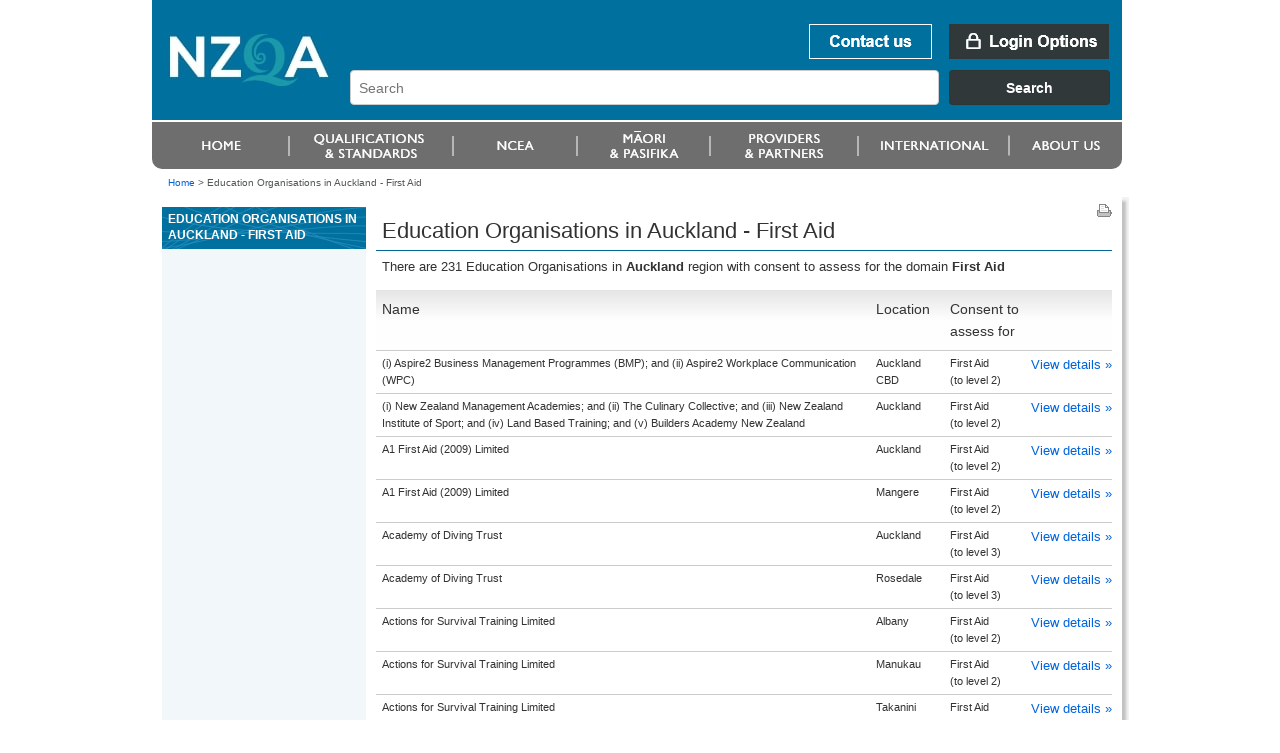

--- FILE ---
content_type: text/html;charset=utf-8
request_url: https://www.nzqa.govt.nz/providers/results.do?frameworkId=1415815793&regionCode=20
body_size: 6722
content:
<!DOCTYPE html PUBLIC "-//W3C//DTD XHTML 1.0 Transitional//EN" "http://www.w3.org/TR/xhtml1/DTD/xhtml1-transitional.dtd">
<html xmlns="http://www.w3.org/1999/xhtml" lang="en-NZ" xml:lang="en-NZ"> <!-- DELETE ME - lang and xml:lang attributes to be driven by language chosen - see below -->
<!--googleoff: index-->
 <head>
    <!--googleon: index-->
    <title>Education Organisations in Auckland         - First Aid</title>
    <!--googleoff: index-->
<meta name="generator" content="SilverStripe - http://www.silverstripe.com" />
<meta http-equiv="Content-type" content="text/html; charset=utf-8" />
<meta name="identifier" content="0" scheme = "SilverStripe CMS GUID" />
<meta name="DC.Identifier" content="http://nzqa.localhost/" scheme = "URI" />
<meta name="name" content="" scheme = "" />
<meta name="DC.Title" content="" scheme = "" />
<meta name="DC.Date.Created" content="" scheme = "ISO8601" />
<meta name="DC.Date.Valid" content="" scheme = "ISO8601" />
<meta name="DC.Date.Modified" content="" scheme = "ISO8601" />
<meta name="DC.Creator" content="corporateName=New Zealand Qualifications Authority (NZQA)" scheme = "NZGLSAgent" />
<meta name="DC.Publisher" content="corporateName=New Zealand Qualifications Authority (NZQA)" scheme = "NZGLSAgent" />
<meta name="DC.Language" content="" scheme = "RFC4646" />
<meta name="DC.Type.Category" content="Document" scheme = "NZGLS" />
<meta name="NZGLS.Function" content="" scheme = "FONZ" />
<meta name="DC.Subject" content="" scheme = "SONZ" />
<meta name="DC.Description" content="" scheme = "" /><link rel="shortcut icon" href="/favicon.ico" />

<!--[if IE 6]>
    <style type="text/css">
     @import url(/resources/themes/nzqa/css/ie6.css);
    </style> 
<![endif]-->

<!--[if IE 7]>
    <style type="text/css">
     @import url(/resources/themes/nzqa/css/ie7.css);
    </style> 
<![endif]-->

    <link rel="stylesheet" type="text/css" media="screen" href="/resources/themes/nzqa/css/layout-v2.css?m=1274396386" />
    <link rel="stylesheet" type="text/css" media="screen" href="/resources/themes/nzqa/css/typography-v2.css?m=1274396386" />

    <link rel="stylesheet" type="text/css" media="print" href="/resources/themes/nzqa/css/print.css?m=1274066173" />



    






</head>
<body class="wide">
    <div id="accessLinks">
    
</div>
    
    <div id="wrapper">
    
<div id="header">
    <a name="topOfPage" id="topOfPage"></a>
        <div id="banner">
            <a href="/" title="Go to NZQA home page. " id="coName">
				<span>
					<abbr title="New Zealand Qualifications Authority">NZQA</abbr><br />
					New Zealand Qualifications Authority<br />Mana Tohu Matauranga O Aotearoa<br />
                    <hr align="left" width="30%"/>
                    Qualify For The Future World<br />Kia Noho Takatu Ki To Amua Ao!
				</span>
			</a> 

			<div id="bannerUtil">
										<a href="/about-us/contact-us/" id="bannContactUs"><span>Contact us</span></a>

        <a href="/login" id="bannLogin" title="Go to login page. "><span>Login Options</span></a>
    



            <div id="headerSearch" style="width: 787px;">
            <link href="https://search.nzqa.govt.nz/static/css/elastic_search.css" rel="stylesheet">
              <div id="searchBox" class="app-container"></div>
              <script src="https://search.nzqa.govt.nz/static/js/elastic_search.js"></script>
            </div>
            <script type="text/javascript">
                window.searchUrl = 'https://search.nzqa.govt.nz/index.html';
            </script>
            </div>

        </div>

		<div id="primaryNav">
		
<!--nav1-->
    <ul>
			        	<li id="p1" class="primaryNavItem">
			            	<a href="https://www2.nzqa.govt.nz" class="sectionLink" ><span>Home</span></a>
			            </li>
			        	<li id="p2" class="primaryNavItem">
			            	<a href="https://www2.nzqa.govt.nz/qualifications-and-standards/" class="sectionLink" ><span>Qualifications and standards</span></a>
				            	<ul>
										<li ><a href="https://www2.nzqa.govt.nz/qualifications-and-standards/about-new-zealand-qualifications-credentials-framework/" >Understanding the NZQF</a></li>
										<li ><a href="https://www2.nzqa.govt.nz/qualifications-and-standards/about-qualifications-and-credentials/" >Qualifications</a></li>
										<li ><a href="https://www2.nzqa.govt.nz/qualifications-and-standards/about-standards/" >Standards</a></li>
										<li ><a href="https://www2.nzqa.govt.nz/qualifications-and-standards/access-your-results/" >Results</a></li>
										<li  class='last'><a href="https://www2.nzqa.govt.nz/international/recognise-overseas-qual/" >Recognition of Overseas Qualifications</a></li>
			                    </ul>
			            </li>
			        	<li id="p3" class="primaryNavItem">
			            	<a href="https://www2.nzqa.govt.nz/" class="sectionLink" ><span>Māori and Pasifika</span></a>
				            	<ul>
										<li ><a href="https://www2.nzqa.govt.nz/maori/" >Māori</a></li>
										<li  class='last'><a href="https://www2.nzqa.govt.nz/pasifika/" >Pasifika</a></li>
			                    </ul>
			            </li>
			        	<li id="p4" class="primaryNavItem">
			            	<a href="https://www2.nzqa.govt.nz/tertiary/" class="sectionLink" ><span>Tertiary</span></a>
				            	<ul>
										<li  class='last'><a href="https://www2.nzqa.govt.nz/tertiary/approval-accreditation-and-registration/" >Approval, accreditation and registration</a></li>
			                    </ul>
			            </li>
			        	<li id="p5" class="primaryNavItem">
			            	<a href="/international/" class="sectionLink" ><span>international</span></a>
				            	<ul>
										<li ><a href="https://www2.nzqa.govt.nz" >Home</a></li>
										<li ><a href="https://www2.nzqa.govt.nz/qualifications-and-standards/" >Qualifications and standards</a></li>
										<li ><a href="https://www2.nzqa.govt.nz/ncea/" >NCEA</a></li>
										<li ><a href="https://www2.nzqa.govt.nz/" >Māori and Pasifika</a></li>
										<li ><a href="https://www2.nzqa.govt.nz/tertiary/" >Tertiary</a></li>
										<li ><a href="/international/" >international</a></li>
										<li  class='last'><a href="https://www2.nzqa.govt.nz/about-us/" >About us</a></li>
			                    </ul>
			            </li>
			        	<li id="p6" class="primaryNavItem">
			            	<a href="https://www2.nzqa.govt.nz/about-us/" class="sectionLink" ><span>About us</span></a>
				            	<ul>
										<li ><a href="https://www2.nzqa.govt.nz/about-us/contact-us/" >Contact us</a></li>
										<li ><a href="https://www2.nzqa.govt.nz/about-us/consultations-and-reviews/" >Consultations and reviews</a></li>
										<li ><a href="https://www2.nzqa.govt.nz/about-us/events/" >Events</a></li>
										<li ><a href="https://www2.nzqa.govt.nz/about-us/publications/" >Publications</a></li>
										<li ><a href="https://www2.nzqa.govt.nz/about-us/emergency-events/" >Information regarding COVID-19</a></li>
										<li ><a href="https://www2.nzqa.govt.nz/about-us/strategies-projects/" >Future State</a></li>
										<li ><a href="https://www2.nzqa.govt.nz/about-us/working-at-nzqa/" >Working at NZQA</a></li>
										<li ><a href="https://www2.nzqa.govt.nz/about-us/contact-us/complaint/" >Make a complaint</a></li>
										<li  class='last'><a href="https://www2.nzqa.govt.nz/about-us/glossary/" >Glossary</a></li>
			                    </ul>
			            </li>
    </ul>
<!--/nav1-->
		
		</div>
</div>    
        <div id="breadcrumbs">

        <a href="/" >Home</a>

    &gt; <span class="current">Education Organisations in Auckland         - First Aid</span>



        </div>

        <div id="mainBody">
            <div id="secNav">
			    <div id="sectHeader">
                  <!--googleon: index-->
Education Organisations in Auckland         - First Aid                  <!--googleoff: index-->
			    </div>
    
              
<!--nav2-->




<!--/nav2-->
                <div id="navGrad"></div>
            </div>

			<div id="mainPage" class="typography">
<div id="pageUtils">
	<a title="Print this page."
		href="javascript:window.print();" 
		id="print">
		<span>Print this page</span>
	</a>
</div>             <!--googleon: index-->
				        <h1>Education Organisations in Auckland         - First Aid</h1>
				
		







<!DOCTYPE html PUBLIC "-//W3C//DTD XHTML 1.0 Transitional//EN"
"http://www.w3.org/TR/xhtml1/DTD/xhtml1-transitional.dtd">
<html xmlns="http://www.w3.org/1999/xhtml">
	<body>
		<!-- Google Tag Manager -->
		<noscript><iframe src="//www.googletagmanager.com/ns.html?id=GTM-KB9LQX"
		height="0" width="0" style="display:none;visibility:hidden"></iframe></noscript>
		<script>(function(w,d,s,l,i){w[l]=w[l]||[];w[l].push({'gtm.start':
		new Date().getTime(),event:'gtm.js'});var f=d.getElementsByTagName(s)[0],
		j=d.createElement(s),dl=l!='dataLayer'?'&l='+l:'';j.async=true;j.src=
		'//www.googletagmanager.com/gtm.js?id='+i+dl;f.parentNode.insertBefore(j,f);
		})(window,document,'script','dataLayer','GTM-KB9LQX');</script>
		<!-- End Google Tag Manager -->
	</body>	
</html>






        <p>
        
        
            There are 231 Education Organisations
        
        
        
        
        
        
        
        
			in <b>Auckland        </b>region
        
        
        
        
            with consent to assess for the domain
            
                
                   
                   
                      <b>First Aid</b>
                   
                
            
            
        

        </p>



<table class="tableData providerTable" id="ap">
<thead>
<tr>
<th class="sortable">Name</th>
<th>Location</th>
<th>Consent to assess for</th>
<th class="sortable"></th></tr></thead>
<tbody>
<tr class="odd">
<td>
      (i) Aspire2 Business Management Programmes (BMP); and (ii) Aspire2 Workplace Communication (WPC)
  </td>
<td>
    Auckland CBD
  </td>
<td>
        First Aid
        
            (to&nbsp;level&nbsp;2)
        
     </td>
<td>
     <a href="/providers/details.do?providerId=836558001">View&nbsp;details&nbsp;&raquo;</a>
</td></tr>
<tr class="even">
<td>
      (i) New Zealand Management Academies; and (ii) The Culinary Collective; and (iii) New Zealand Institute of Sport; and (iv) Land Based Training; and (v) Builders Academy New Zealand
  </td>
<td>
    Auckland
  </td>
<td>
        First Aid
        
            (to&nbsp;level&nbsp;2)
        
     </td>
<td>
     <a href="/providers/details.do?providerId=866128001">View&nbsp;details&nbsp;&raquo;</a>
</td></tr>
<tr class="odd">
<td>
      A1 First Aid (2009) Limited
  </td>
<td>
    Auckland
  </td>
<td>
        First Aid
        
            (to&nbsp;level&nbsp;2)
        
     </td>
<td>
     <a href="/providers/details.do?providerId=790731001">View&nbsp;details&nbsp;&raquo;</a>
</td></tr>
<tr class="even">
<td>
      A1 First Aid (2009) Limited
  </td>
<td>
    Mangere
  </td>
<td>
        First Aid
        
            (to&nbsp;level&nbsp;2)
        
     </td>
<td>
     <a href="/providers/details.do?providerId=790731001">View&nbsp;details&nbsp;&raquo;</a>
</td></tr>
<tr class="odd">
<td>
      Academy of Diving Trust
  </td>
<td>
    Auckland
  </td>
<td>
        First Aid
        
            (to&nbsp;level&nbsp;3)
        
     </td>
<td>
     <a href="/providers/details.do?providerId=923109001">View&nbsp;details&nbsp;&raquo;</a>
</td></tr>
<tr class="even">
<td>
      Academy of Diving Trust
  </td>
<td>
    Rosedale
  </td>
<td>
        First Aid
        
            (to&nbsp;level&nbsp;3)
        
     </td>
<td>
     <a href="/providers/details.do?providerId=923109001">View&nbsp;details&nbsp;&raquo;</a>
</td></tr>
<tr class="odd">
<td>
      Actions for Survival Training Limited
  </td>
<td>
    Albany
  </td>
<td>
        First Aid
        
            (to&nbsp;level&nbsp;2)
        
     </td>
<td>
     <a href="/providers/details.do?providerId=821785001">View&nbsp;details&nbsp;&raquo;</a>
</td></tr>
<tr class="even">
<td>
      Actions for Survival Training Limited
  </td>
<td>
    Manukau
  </td>
<td>
        First Aid
        
            (to&nbsp;level&nbsp;2)
        
     </td>
<td>
     <a href="/providers/details.do?providerId=821785001">View&nbsp;details&nbsp;&raquo;</a>
</td></tr>
<tr class="odd">
<td>
      Actions for Survival Training Limited
  </td>
<td>
    Takanini
  </td>
<td>
        First Aid
        
            (to&nbsp;level&nbsp;2)
        
     </td>
<td>
     <a href="/providers/details.do?providerId=821785001">View&nbsp;details&nbsp;&raquo;</a>
</td></tr>
<tr class="even">
<td>
      Auckland Rugby Union Pro Sport Career Programme
  </td>
<td>
    Auckland
  </td>
<td>
        First Aid
        
            (to&nbsp;level&nbsp;2)
        
     </td>
<td>
     <a href="/providers/details.do?providerId=770329001">View&nbsp;details&nbsp;&raquo;</a>
</td></tr>
<tr class="odd">
<td>
      Baradene College of the Sacred Heart
  </td>
<td>
    AUCKLAND
  </td>
<td>
        First Aid
        
            (to&nbsp;level&nbsp;2)
        
     </td>
<td>
     <a href="/providers/details.do?providerId=6199001">View&nbsp;details&nbsp;&raquo;</a>
</td></tr>
<tr class="even">
<td>
      Besafe Training Limited
  </td>
<td>
    Albany
  </td>
<td>
        First Aid
        
            (to&nbsp;level&nbsp;2)
        
     </td>
<td>
     <a href="/providers/details.do?providerId=823774001">View&nbsp;details&nbsp;&raquo;</a>
</td></tr>
<tr class="odd">
<td>
      Besafe Training Limited
  </td>
<td>
    Manukau
  </td>
<td>
        First Aid
        
            (to&nbsp;level&nbsp;2)
        
     </td>
<td>
     <a href="/providers/details.do?providerId=823774001">View&nbsp;details&nbsp;&raquo;</a>
</td></tr>
<tr class="even">
<td>
      Birkenhead College
  </td>
<td>
    NORTH SHORE CITY
  </td>
<td>
        First Aid
        
            (to&nbsp;level&nbsp;2)
        
     </td>
<td>
     <a href="/providers/details.do?providerId=3146001">View&nbsp;details&nbsp;&raquo;</a>
</td></tr>
<tr class="odd">
<td>
      Blueprint NZ Limited
  </td>
<td>
    Manukau City
  </td>
<td>
        First Aid
        
            (to&nbsp;level&nbsp;4)
        
     </td>
<td>
     <a href="/providers/details.do?providerId=822986001">View&nbsp;details&nbsp;&raquo;</a>
</td></tr>
<tr class="even">
<td>
      C4 Group Limited
  </td>
<td>
    Epsom
  </td>
<td>
        First Aid
        
            (to&nbsp;level&nbsp;2)
        
     </td>
<td>
     <a href="/providers/details.do?providerId=713525001">View&nbsp;details&nbsp;&raquo;</a>
</td></tr>
<tr class="odd">
<td>
      Carmel College
  </td>
<td>
    North Shore City
  </td>
<td>
        First Aid
        
            (to&nbsp;level&nbsp;2)
        
     </td>
<td>
     <a href="/providers/details.do?providerId=3537001">View&nbsp;details&nbsp;&raquo;</a>
</td></tr>
<tr class="even">
<td>
      College of Natural Health and Homeopathy
  </td>
<td>
    Epsom
  </td>
<td>
        First Aid
        
            (to&nbsp;level&nbsp;6)
        
     </td>
<td>
     <a href="/providers/details.do?providerId=847935001">View&nbsp;details&nbsp;&raquo;</a>
</td></tr>
<tr class="odd">
<td>
      Competenz
  </td>
<td>
    Auckland
  </td>
<td>
        First Aid
        
            (to&nbsp;level&nbsp;3)
        
     </td>
<td>
     <a href="/providers/details.do?providerId=810491001">View&nbsp;details&nbsp;&raquo;</a>
</td></tr>
<tr class="even">
<td>
      EarnLearn
  </td>
<td>
    Auckland
  </td>
<td>
        First Aid
        
            (to&nbsp;level&nbsp;4)
        
     </td>
<td>
     <a href="/providers/details.do?providerId=810339001">View&nbsp;details&nbsp;&raquo;</a>
</td></tr>
<tr class="odd">
<td>
      Edgewater College
  </td>
<td>
    Manukau City
  </td>
<td>
        First Aid
        
            (to&nbsp;level&nbsp;2)
        
     </td>
<td>
     <a href="/providers/details.do?providerId=7985001">View&nbsp;details&nbsp;&raquo;</a>
</td></tr>
<tr class="even">
<td>
      EIT
  </td>
<td>
    Auckland CBD
  </td>
<td>
        First Aid
        
            (to&nbsp;level&nbsp;4)
        
     </td>
<td>
     <a href="/providers/details.do?providerId=600737001">View&nbsp;details&nbsp;&raquo;</a>
</td></tr>
<tr class="odd">
<td>
      EIT
  </td>
<td>
    Auckland CBD
  </td>
<td>
        Health Studies
        
            (to&nbsp;level&nbsp;2)
        
     </td>
<td>
     <a href="/providers/details.do?providerId=600737001">View&nbsp;details&nbsp;&raquo;</a>
</td></tr>
<tr class="even">
<td>
      EMA Training
  </td>
<td>
    Grafton
  </td>
<td>
        First Aid
        
            (to&nbsp;level&nbsp;5)
        
     </td>
<td>
     <a href="/providers/details.do?providerId=871459001">View&nbsp;details&nbsp;&raquo;</a>
</td></tr>
<tr class="odd">
<td>
      EmployNZ
  </td>
<td>
    Henderson
  </td>
<td>
        First Aid
        
            (to&nbsp;level&nbsp;3)
        
     </td>
<td>
     <a href="/providers/details.do?providerId=739159001">View&nbsp;details&nbsp;&raquo;</a>
</td></tr>
<tr class="even">
<td>
      EmployNZ
  </td>
<td>
    Onehunga
  </td>
<td>
        First Aid
        
            (to&nbsp;level&nbsp;3)
        
     </td>
<td>
     <a href="/providers/details.do?providerId=739159001">View&nbsp;details&nbsp;&raquo;</a>
</td></tr>
<tr class="odd">
<td>
      Family Planning
  </td>
<td>
    Newmarket
  </td>
<td>
        First Aid
        
            (to&nbsp;level&nbsp;2)
        
     </td>
<td>
     <a href="/providers/details.do?providerId=986451001">View&nbsp;details&nbsp;&raquo;</a>
</td></tr>
<tr class="even">
<td>
      Fire &amp; Emergency New Zealand
  </td>
<td>
    Otahuhu
  </td>
<td>
        First Aid
        
            (to&nbsp;level&nbsp;2)
        
     </td>
<td>
     <a href="/providers/details.do?providerId=906402001">View&nbsp;details&nbsp;&raquo;</a>
</td></tr>
<tr class="odd">
<td>
      Fire &amp; Emergency New Zealand
  </td>
<td>
    Panmure
  </td>
<td>
        First Aid
        
            (to&nbsp;level&nbsp;2)
        
     </td>
<td>
     <a href="/providers/details.do?providerId=906402001">View&nbsp;details&nbsp;&raquo;</a>
</td></tr>
<tr class="even">
<td>
      Fire Rescue and First Response Limited
  </td>
<td>
    Auckland
  </td>
<td>
        First Aid
        
            (to&nbsp;level&nbsp;2)
        
     </td>
<td>
     <a href="/providers/details.do?providerId=788219001">View&nbsp;details&nbsp;&raquo;</a>
</td></tr>
<tr class="odd">
<td>
      First Training Limited
  </td>
<td>
    Auckland
  </td>
<td>
        First Aid
        
            (to&nbsp;level&nbsp;2)
        
     </td>
<td>
     <a href="/providers/details.do?providerId=781072001">View&nbsp;details&nbsp;&raquo;</a>
</td></tr>
<tr class="even">
<td>
      Genesis Energy
  </td>
<td>
    Auckland CBD
  </td>
<td>
        First Aid
        
            (to&nbsp;level&nbsp;2)
        
     </td>
<td>
     <a href="/providers/details.do?providerId=829837001">View&nbsp;details&nbsp;&raquo;</a>
</td></tr>
<tr class="odd">
<td>
      Glenfield College
  </td>
<td>
    North Shore City
  </td>
<td>
        First Aid
        
            (to&nbsp;level&nbsp;2)
        
     </td>
<td>
     <a href="/providers/details.do?providerId=3084001">View&nbsp;details&nbsp;&raquo;</a>
</td></tr>
<tr class="even">
<td>
      Hato Hone St John
  </td>
<td>
    Ellerslie
  </td>
<td>
        First Aid
        
            (to&nbsp;level&nbsp;6)
        
     </td>
<td>
     <a href="/providers/details.do?providerId=732137001">View&nbsp;details&nbsp;&raquo;</a>
</td></tr>
<tr class="odd">
<td>
      Hato Hone St John
  </td>
<td>
    Manukau
  </td>
<td>
        First Aid
        
            (to&nbsp;level&nbsp;6)
        
     </td>
<td>
     <a href="/providers/details.do?providerId=732137001">View&nbsp;details&nbsp;&raquo;</a>
</td></tr>
<tr class="even">
<td>
      Hato Hone St John
  </td>
<td>
    Mt Wellington
  </td>
<td>
        First Aid
        
            (to&nbsp;level&nbsp;6)
        
     </td>
<td>
     <a href="/providers/details.do?providerId=732137001">View&nbsp;details&nbsp;&raquo;</a>
</td></tr>
<tr class="odd">
<td>
      Hato Petera College
  </td>
<td>
    North Shore City
  </td>
<td>
        First Aid
        
            (to&nbsp;level&nbsp;2)
        
     </td>
<td>
     <a href="/providers/details.do?providerId=3377001">View&nbsp;details&nbsp;&raquo;</a>
</td></tr>
<tr class="even">
<td>
      Henderson High School
  </td>
<td>
    Waitakere City
  </td>
<td>
        First Aid
        
            (to&nbsp;level&nbsp;2)
        
     </td>
<td>
     <a href="/providers/details.do?providerId=4504001">View&nbsp;details&nbsp;&raquo;</a>
</td></tr>
<tr class="odd">
<td>
      Howick College
  </td>
<td>
    Manukau City
  </td>
<td>
        First Aid
        
            (to&nbsp;level&nbsp;2)
        
     </td>
<td>
     <a href="/providers/details.do?providerId=8704001">View&nbsp;details&nbsp;&raquo;</a>
</td></tr>
<tr class="even">
<td>
      ICL Graduate Business School
  </td>
<td>
    Auckland
  </td>
<td>
        First Aid
        
            (to&nbsp;level&nbsp;2)
        
     </td>
<td>
     <a href="/providers/details.do?providerId=754840001">View&nbsp;details&nbsp;&raquo;</a>
</td></tr>
<tr class="odd">
<td>
      Impac Services Limited
  </td>
<td>
    Auckland
  </td>
<td>
        First Aid
        
            (to&nbsp;level&nbsp;2)
        
     </td>
<td>
     <a href="/providers/details.do?providerId=732419001">View&nbsp;details&nbsp;&raquo;</a>
</td></tr>
<tr class="even">
<td>
      Impac Services Limited
  </td>
<td>
    East Tamaki
  </td>
<td>
        First Aid
        
            (to&nbsp;level&nbsp;2)
        
     </td>
<td>
     <a href="/providers/details.do?providerId=732419001">View&nbsp;details&nbsp;&raquo;</a>
</td></tr>
<tr class="odd">
<td>
      Impac Services Limited
  </td>
<td>
    Penrose
  </td>
<td>
        First Aid
        
            (to&nbsp;level&nbsp;2)
        
     </td>
<td>
     <a href="/providers/details.do?providerId=732419001">View&nbsp;details&nbsp;&raquo;</a>
</td></tr>
<tr class="even">
<td>
      Industry Connection for Excellence
  </td>
<td>
    Auckland
  </td>
<td>
        First Aid
        
            (to&nbsp;level&nbsp;6)
        
     </td>
<td>
     <a href="/providers/details.do?providerId=750247001">View&nbsp;details&nbsp;&raquo;</a>
</td></tr>
<tr class="odd">
<td>
      Kaipara College
  </td>
<td>
    Rodney
  </td>
<td>
        First Aid
        
            (to&nbsp;level&nbsp;2)
        
     </td>
<td>
     <a href="/providers/details.do?providerId=2660001">View&nbsp;details&nbsp;&raquo;</a>
</td></tr>
<tr class="even">
<td>
      Laidlaw College Incorporated
  </td>
<td>
    Henderson
  </td>
<td>
        First Aid
        
            (to&nbsp;level&nbsp;2)
        
     </td>
<td>
     <a href="/providers/details.do?providerId=856313001">View&nbsp;details&nbsp;&raquo;</a>
</td></tr>
<tr class="odd">
<td>
      Laidlaw College Incorporated
  </td>
<td>
    Manukau
  </td>
<td>
        First Aid
        
            (to&nbsp;level&nbsp;2)
        
     </td>
<td>
     <a href="/providers/details.do?providerId=856313001">View&nbsp;details&nbsp;&raquo;</a>
</td></tr>
<tr class="even">
<td>
      Life Care Consultants Ltd
  </td>
<td>
    Manukau
  </td>
<td>
        First Aid
        
            (to&nbsp;level&nbsp;2)
        
     </td>
<td>
     <a href="/providers/details.do?providerId=838085001">View&nbsp;details&nbsp;&raquo;</a>
</td></tr>
<tr class="odd">
<td>
      LifeCare
  </td>
<td>
    Manukau
  </td>
<td>
        First Aid
        
            (to&nbsp;level&nbsp;2)
        
     </td>
<td>
     <a href="/providers/details.do?providerId=838085001">View&nbsp;details&nbsp;&raquo;</a>
</td></tr>
<tr class="even">
<td>
      LifeCare
  </td>
<td>
    Massey
  </td>
<td>
        First Aid
        
            (to&nbsp;level&nbsp;2)
        
     </td>
<td>
     <a href="/providers/details.do?providerId=838085001">View&nbsp;details&nbsp;&raquo;</a>
</td></tr>
<tr class="odd">
<td>
      LifeCare
  </td>
<td>
    Rosedale
  </td>
<td>
        First Aid
        
            (to&nbsp;level&nbsp;2)
        
     </td>
<td>
     <a href="/providers/details.do?providerId=838085001">View&nbsp;details&nbsp;&raquo;</a>
</td></tr>
<tr class="even">
<td>
      Lifeskills
  </td>
<td>
    Mangere
  </td>
<td>
        First Aid
        
            (to&nbsp;level&nbsp;2)
        
     </td>
<td>
     <a href="/providers/details.do?providerId=932838001">View&nbsp;details&nbsp;&raquo;</a>
</td></tr>
<tr class="odd">
<td>
      Macleans College
  </td>
<td>
    Manukau City
  </td>
<td>
        First Aid
        
            (to&nbsp;level&nbsp;2)
        
     </td>
<td>
     <a href="/providers/details.do?providerId=4174001">View&nbsp;details&nbsp;&raquo;</a>
</td></tr>
<tr class="even">
<td>
      Mangere College
  </td>
<td>
    Manukau City
  </td>
<td>
        First Aid
        
            (to&nbsp;level&nbsp;2)
        
     </td>
<td>
     <a href="/providers/details.do?providerId=9161001">View&nbsp;details&nbsp;&raquo;</a>
</td></tr>
<tr class="odd">
<td>
      Manukau Institute of Technology
  </td>
<td>
    Albany
  </td>
<td>
        First Aid
        
            (to&nbsp;level&nbsp;4)
        
     </td>
<td>
     <a href="/providers/details.do?providerId=601047001">View&nbsp;details&nbsp;&raquo;</a>
</td></tr>
<tr class="even">
<td>
      Manukau Institute of Technology
  </td>
<td>
    Albany
  </td>
<td>
        Health Studies
        
            (to&nbsp;level&nbsp;2)
        
     </td>
<td>
     <a href="/providers/details.do?providerId=601047001">View&nbsp;details&nbsp;&raquo;</a>
</td></tr>
<tr class="odd">
<td>
      Manukau Institute of Technology
  </td>
<td>
    Auckland
  </td>
<td>
        First Aid
        
            (to&nbsp;level&nbsp;4)
        
     </td>
<td>
     <a href="/providers/details.do?providerId=601047001">View&nbsp;details&nbsp;&raquo;</a>
</td></tr>
<tr class="even">
<td>
      Manukau Institute of Technology
  </td>
<td>
    Auckland
  </td>
<td>
        Health Studies
        
            (to&nbsp;level&nbsp;2)
        
     </td>
<td>
     <a href="/providers/details.do?providerId=601047001">View&nbsp;details&nbsp;&raquo;</a>
</td></tr>
<tr class="odd">
<td>
      Manukau Institute of Technology
  </td>
<td>
    East Tamaki
  </td>
<td>
        First Aid
        
            (to&nbsp;level&nbsp;4)
        
     </td>
<td>
     <a href="/providers/details.do?providerId=601047001">View&nbsp;details&nbsp;&raquo;</a>
</td></tr>
<tr class="even">
<td>
      Manukau Institute of Technology
  </td>
<td>
    East Tamaki
  </td>
<td>
        Health Studies
        
            (to&nbsp;level&nbsp;2)
        
     </td>
<td>
     <a href="/providers/details.do?providerId=601047001">View&nbsp;details&nbsp;&raquo;</a>
</td></tr>
<tr class="odd">
<td>
      Manukau Institute of Technology
  </td>
<td>
    Epsom
  </td>
<td>
        First Aid
        
            (to&nbsp;level&nbsp;4)
        
     </td>
<td>
     <a href="/providers/details.do?providerId=601047001">View&nbsp;details&nbsp;&raquo;</a>
</td></tr>
<tr class="even">
<td>
      Manukau Institute of Technology
  </td>
<td>
    Epsom
  </td>
<td>
        Health Studies
        
            (to&nbsp;level&nbsp;2)
        
     </td>
<td>
     <a href="/providers/details.do?providerId=601047001">View&nbsp;details&nbsp;&raquo;</a>
</td></tr>
<tr class="odd">
<td>
      Manukau Institute of Technology
  </td>
<td>
    Glenfield
  </td>
<td>
        First Aid
        
            (to&nbsp;level&nbsp;4)
        
     </td>
<td>
     <a href="/providers/details.do?providerId=601047001">View&nbsp;details&nbsp;&raquo;</a>
</td></tr>
<tr class="even">
<td>
      Manukau Institute of Technology
  </td>
<td>
    Glenfield
  </td>
<td>
        Health Studies
        
            (to&nbsp;level&nbsp;2)
        
     </td>
<td>
     <a href="/providers/details.do?providerId=601047001">View&nbsp;details&nbsp;&raquo;</a>
</td></tr>
<tr class="odd">
<td>
      Manukau Institute of Technology
  </td>
<td>
    Greelane
  </td>
<td>
        First Aid
        
            (to&nbsp;level&nbsp;4)
        
     </td>
<td>
     <a href="/providers/details.do?providerId=601047001">View&nbsp;details&nbsp;&raquo;</a>
</td></tr>
<tr class="even">
<td>
      Manukau Institute of Technology
  </td>
<td>
    Greelane
  </td>
<td>
        Health Studies
        
            (to&nbsp;level&nbsp;2)
        
     </td>
<td>
     <a href="/providers/details.do?providerId=601047001">View&nbsp;details&nbsp;&raquo;</a>
</td></tr>
<tr class="odd">
<td>
      Manukau Institute of Technology
  </td>
<td>
    Henderson
  </td>
<td>
        First Aid
        
            (to&nbsp;level&nbsp;4)
        
     </td>
<td>
     <a href="/providers/details.do?providerId=601047001">View&nbsp;details&nbsp;&raquo;</a>
</td></tr>
<tr class="even">
<td>
      Manukau Institute of Technology
  </td>
<td>
    Henderson
  </td>
<td>
        Health Studies
        
            (to&nbsp;level&nbsp;2)
        
     </td>
<td>
     <a href="/providers/details.do?providerId=601047001">View&nbsp;details&nbsp;&raquo;</a>
</td></tr>
<tr class="odd">
<td>
      Manukau Institute of Technology
  </td>
<td>
    Highland Park
  </td>
<td>
        First Aid
        
            (to&nbsp;level&nbsp;4)
        
     </td>
<td>
     <a href="/providers/details.do?providerId=601047001">View&nbsp;details&nbsp;&raquo;</a>
</td></tr>
<tr class="even">
<td>
      Manukau Institute of Technology
  </td>
<td>
    Highland Park
  </td>
<td>
        Health Studies
        
            (to&nbsp;level&nbsp;2)
        
     </td>
<td>
     <a href="/providers/details.do?providerId=601047001">View&nbsp;details&nbsp;&raquo;</a>
</td></tr>
<tr class="odd">
<td>
      Manukau Institute of Technology
  </td>
<td>
    Howick
  </td>
<td>
        First Aid
        
            (to&nbsp;level&nbsp;4)
        
     </td>
<td>
     <a href="/providers/details.do?providerId=601047001">View&nbsp;details&nbsp;&raquo;</a>
</td></tr>
<tr class="even">
<td>
      Manukau Institute of Technology
  </td>
<td>
    Howick
  </td>
<td>
        Health Studies
        
            (to&nbsp;level&nbsp;2)
        
     </td>
<td>
     <a href="/providers/details.do?providerId=601047001">View&nbsp;details&nbsp;&raquo;</a>
</td></tr>
<tr class="odd">
<td>
      Manukau Institute of Technology
  </td>
<td>
    Manukau
  </td>
<td>
        First Aid
        
            (to&nbsp;level&nbsp;4)
        
     </td>
<td>
     <a href="/providers/details.do?providerId=601047001">View&nbsp;details&nbsp;&raquo;</a>
</td></tr>
<tr class="even">
<td>
      Manukau Institute of Technology
  </td>
<td>
    Manukau
  </td>
<td>
        Health Studies
        
            (to&nbsp;level&nbsp;2)
        
     </td>
<td>
     <a href="/providers/details.do?providerId=601047001">View&nbsp;details&nbsp;&raquo;</a>
</td></tr>
<tr class="odd">
<td>
      Manukau Institute of Technology
  </td>
<td>
    Manukau Central
  </td>
<td>
        First Aid
        
            (to&nbsp;level&nbsp;4)
        
     </td>
<td>
     <a href="/providers/details.do?providerId=601047001">View&nbsp;details&nbsp;&raquo;</a>
</td></tr>
<tr class="even">
<td>
      Manukau Institute of Technology
  </td>
<td>
    Manukau Central
  </td>
<td>
        Health Studies
        
            (to&nbsp;level&nbsp;2)
        
     </td>
<td>
     <a href="/providers/details.do?providerId=601047001">View&nbsp;details&nbsp;&raquo;</a>
</td></tr>
<tr class="odd">
<td>
      Manukau Institute of Technology
  </td>
<td>
    Manukau City
  </td>
<td>
        First Aid
        
            (to&nbsp;level&nbsp;4)
        
     </td>
<td>
     <a href="/providers/details.do?providerId=601047001">View&nbsp;details&nbsp;&raquo;</a>
</td></tr>
<tr class="even">
<td>
      Manukau Institute of Technology
  </td>
<td>
    Manukau City
  </td>
<td>
        Health Studies
        
            (to&nbsp;level&nbsp;2)
        
     </td>
<td>
     <a href="/providers/details.do?providerId=601047001">View&nbsp;details&nbsp;&raquo;</a>
</td></tr>
<tr class="odd">
<td>
      Manukau Institute of Technology
  </td>
<td>
    Manurewa
  </td>
<td>
        First Aid
        
            (to&nbsp;level&nbsp;4)
        
     </td>
<td>
     <a href="/providers/details.do?providerId=601047001">View&nbsp;details&nbsp;&raquo;</a>
</td></tr>
<tr class="even">
<td>
      Manukau Institute of Technology
  </td>
<td>
    Manurewa
  </td>
<td>
        Health Studies
        
            (to&nbsp;level&nbsp;2)
        
     </td>
<td>
     <a href="/providers/details.do?providerId=601047001">View&nbsp;details&nbsp;&raquo;</a>
</td></tr>
<tr class="odd">
<td>
      Manukau Institute of Technology
  </td>
<td>
    Mount Albert
  </td>
<td>
        First Aid
        
            (to&nbsp;level&nbsp;4)
        
     </td>
<td>
     <a href="/providers/details.do?providerId=601047001">View&nbsp;details&nbsp;&raquo;</a>
</td></tr>
<tr class="even">
<td>
      Manukau Institute of Technology
  </td>
<td>
    Mount Albert
  </td>
<td>
        Health Studies
        
            (to&nbsp;level&nbsp;2)
        
     </td>
<td>
     <a href="/providers/details.do?providerId=601047001">View&nbsp;details&nbsp;&raquo;</a>
</td></tr>
<tr class="odd">
<td>
      Manukau Institute of Technology
  </td>
<td>
    Mount Roskill
  </td>
<td>
        First Aid
        
            (to&nbsp;level&nbsp;4)
        
     </td>
<td>
     <a href="/providers/details.do?providerId=601047001">View&nbsp;details&nbsp;&raquo;</a>
</td></tr>
<tr class="even">
<td>
      Manukau Institute of Technology
  </td>
<td>
    Mount Roskill
  </td>
<td>
        Health Studies
        
            (to&nbsp;level&nbsp;2)
        
     </td>
<td>
     <a href="/providers/details.do?providerId=601047001">View&nbsp;details&nbsp;&raquo;</a>
</td></tr>
<tr class="odd">
<td>
      Manukau Institute of Technology
  </td>
<td>
    Mount Wellington
  </td>
<td>
        First Aid
        
            (to&nbsp;level&nbsp;4)
        
     </td>
<td>
     <a href="/providers/details.do?providerId=601047001">View&nbsp;details&nbsp;&raquo;</a>
</td></tr>
<tr class="even">
<td>
      Manukau Institute of Technology
  </td>
<td>
    Mount Wellington
  </td>
<td>
        Health Studies
        
            (to&nbsp;level&nbsp;2)
        
     </td>
<td>
     <a href="/providers/details.do?providerId=601047001">View&nbsp;details&nbsp;&raquo;</a>
</td></tr>
<tr class="odd">
<td>
      Manukau Institute of Technology
  </td>
<td>
    Mt. Roskill
  </td>
<td>
        First Aid
        
            (to&nbsp;level&nbsp;4)
        
     </td>
<td>
     <a href="/providers/details.do?providerId=601047001">View&nbsp;details&nbsp;&raquo;</a>
</td></tr>
<tr class="even">
<td>
      Manukau Institute of Technology
  </td>
<td>
    Mt. Roskill
  </td>
<td>
        Health Studies
        
            (to&nbsp;level&nbsp;2)
        
     </td>
<td>
     <a href="/providers/details.do?providerId=601047001">View&nbsp;details&nbsp;&raquo;</a>
</td></tr>
<tr class="odd">
<td>
      Manukau Institute of Technology
  </td>
<td>
    Pakuranga
  </td>
<td>
        First Aid
        
            (to&nbsp;level&nbsp;4)
        
     </td>
<td>
     <a href="/providers/details.do?providerId=601047001">View&nbsp;details&nbsp;&raquo;</a>
</td></tr>
<tr class="even">
<td>
      Manukau Institute of Technology
  </td>
<td>
    Pakuranga
  </td>
<td>
        Health Studies
        
            (to&nbsp;level&nbsp;2)
        
     </td>
<td>
     <a href="/providers/details.do?providerId=601047001">View&nbsp;details&nbsp;&raquo;</a>
</td></tr>
<tr class="odd">
<td>
      Manukau Institute of Technology
  </td>
<td>
    Papatoetoe
  </td>
<td>
        First Aid
        
            (to&nbsp;level&nbsp;4)
        
     </td>
<td>
     <a href="/providers/details.do?providerId=601047001">View&nbsp;details&nbsp;&raquo;</a>
</td></tr>
<tr class="even">
<td>
      Manukau Institute of Technology
  </td>
<td>
    Papatoetoe
  </td>
<td>
        Health Studies
        
            (to&nbsp;level&nbsp;2)
        
     </td>
<td>
     <a href="/providers/details.do?providerId=601047001">View&nbsp;details&nbsp;&raquo;</a>
</td></tr>
<tr class="odd">
<td>
      Manukau Institute of Technology
  </td>
<td>
    Pukekohe
  </td>
<td>
        First Aid
        
            (to&nbsp;level&nbsp;4)
        
     </td>
<td>
     <a href="/providers/details.do?providerId=601047001">View&nbsp;details&nbsp;&raquo;</a>
</td></tr>
<tr class="even">
<td>
      Manukau Institute of Technology
  </td>
<td>
    Pukekohe
  </td>
<td>
        Health Studies
        
            (to&nbsp;level&nbsp;2)
        
     </td>
<td>
     <a href="/providers/details.do?providerId=601047001">View&nbsp;details&nbsp;&raquo;</a>
</td></tr>
<tr class="odd">
<td>
      Manukau Institute of Technology
  </td>
<td>
    Takanini
  </td>
<td>
        First Aid
        
            (to&nbsp;level&nbsp;4)
        
     </td>
<td>
     <a href="/providers/details.do?providerId=601047001">View&nbsp;details&nbsp;&raquo;</a>
</td></tr>
<tr class="even">
<td>
      Manukau Institute of Technology
  </td>
<td>
    Takanini
  </td>
<td>
        Health Studies
        
            (to&nbsp;level&nbsp;2)
        
     </td>
<td>
     <a href="/providers/details.do?providerId=601047001">View&nbsp;details&nbsp;&raquo;</a>
</td></tr>
<tr class="odd">
<td>
      Manukau Institute of Technology
  </td>
<td>
    Takapuna
  </td>
<td>
        First Aid
        
            (to&nbsp;level&nbsp;4)
        
     </td>
<td>
     <a href="/providers/details.do?providerId=601047001">View&nbsp;details&nbsp;&raquo;</a>
</td></tr>
<tr class="even">
<td>
      Manukau Institute of Technology
  </td>
<td>
    Takapuna
  </td>
<td>
        Health Studies
        
            (to&nbsp;level&nbsp;2)
        
     </td>
<td>
     <a href="/providers/details.do?providerId=601047001">View&nbsp;details&nbsp;&raquo;</a>
</td></tr>
<tr class="odd">
<td>
      Manukau Institute of Technology
  </td>
<td>
    Te Papa
  </td>
<td>
        First Aid
        
            (to&nbsp;level&nbsp;4)
        
     </td>
<td>
     <a href="/providers/details.do?providerId=601047001">View&nbsp;details&nbsp;&raquo;</a>
</td></tr>
<tr class="even">
<td>
      Manukau Institute of Technology
  </td>
<td>
    Te Papa
  </td>
<td>
        Health Studies
        
            (to&nbsp;level&nbsp;2)
        
     </td>
<td>
     <a href="/providers/details.do?providerId=601047001">View&nbsp;details&nbsp;&raquo;</a>
</td></tr>
<tr class="odd">
<td>
      Manukau Institute of Technology
  </td>
<td>
    Wiri
  </td>
<td>
        First Aid
        
            (to&nbsp;level&nbsp;4)
        
     </td>
<td>
     <a href="/providers/details.do?providerId=601047001">View&nbsp;details&nbsp;&raquo;</a>
</td></tr>
<tr class="even">
<td>
      Manukau Institute of Technology
  </td>
<td>
    Wiri
  </td>
<td>
        Health Studies
        
            (to&nbsp;level&nbsp;2)
        
     </td>
<td>
     <a href="/providers/details.do?providerId=601047001">View&nbsp;details&nbsp;&raquo;</a>
</td></tr>
<tr class="odd">
<td>
      Manurewa High School
  </td>
<td>
    Manukau City
  </td>
<td>
        First Aid
        
            (to&nbsp;level&nbsp;2)
        
     </td>
<td>
     <a href="/providers/details.do?providerId=9929001">View&nbsp;details&nbsp;&raquo;</a>
</td></tr>
<tr class="even">
<td>
      Massey High School
  </td>
<td>
    Waitakere City
  </td>
<td>
        First Aid
        
            (to&nbsp;level&nbsp;2)
        
     </td>
<td>
     <a href="/providers/details.do?providerId=4376001">View&nbsp;details&nbsp;&raquo;</a>
</td></tr>
<tr class="odd">
<td>
      Meditrain Limited
  </td>
<td>
    Albany
  </td>
<td>
        First Aid
        
            (to&nbsp;level&nbsp;2)
        
     </td>
<td>
     <a href="/providers/details.do?providerId=864805001">View&nbsp;details&nbsp;&raquo;</a>
</td></tr>
<tr class="even">
<td>
      Meditrain Limited
  </td>
<td>
    Auckland
  </td>
<td>
        First Aid
        
            (to&nbsp;level&nbsp;2)
        
     </td>
<td>
     <a href="/providers/details.do?providerId=864805001">View&nbsp;details&nbsp;&raquo;</a>
</td></tr>
<tr class="odd">
<td>
      Meditrain Limited
  </td>
<td>
    AUT City Campus
  </td>
<td>
        First Aid
        
            (to&nbsp;level&nbsp;2)
        
     </td>
<td>
     <a href="/providers/details.do?providerId=864805001">View&nbsp;details&nbsp;&raquo;</a>
</td></tr>
<tr class="even">
<td>
      Meditrain Limited
  </td>
<td>
    AUT North
  </td>
<td>
        First Aid
        
            (to&nbsp;level&nbsp;2)
        
     </td>
<td>
     <a href="/providers/details.do?providerId=864805001">View&nbsp;details&nbsp;&raquo;</a>
</td></tr>
<tr class="odd">
<td>
      Meditrain Limited
  </td>
<td>
    AUT South
  </td>
<td>
        First Aid
        
            (to&nbsp;level&nbsp;2)
        
     </td>
<td>
     <a href="/providers/details.do?providerId=864805001">View&nbsp;details&nbsp;&raquo;</a>
</td></tr>
<tr class="even">
<td>
      Meditrain Limited
  </td>
<td>
    Avondale
  </td>
<td>
        First Aid
        
            (to&nbsp;level&nbsp;2)
        
     </td>
<td>
     <a href="/providers/details.do?providerId=864805001">View&nbsp;details&nbsp;&raquo;</a>
</td></tr>
<tr class="odd">
<td>
      Meditrain Limited
  </td>
<td>
    Botany
  </td>
<td>
        First Aid
        
            (to&nbsp;level&nbsp;2)
        
     </td>
<td>
     <a href="/providers/details.do?providerId=864805001">View&nbsp;details&nbsp;&raquo;</a>
</td></tr>
<tr class="even">
<td>
      Meditrain Limited
  </td>
<td>
    Epsom
  </td>
<td>
        First Aid
        
            (to&nbsp;level&nbsp;2)
        
     </td>
<td>
     <a href="/providers/details.do?providerId=864805001">View&nbsp;details&nbsp;&raquo;</a>
</td></tr>
<tr class="odd">
<td>
      Meditrain Limited
  </td>
<td>
    Henderson
  </td>
<td>
        First Aid
        
            (to&nbsp;level&nbsp;2)
        
     </td>
<td>
     <a href="/providers/details.do?providerId=864805001">View&nbsp;details&nbsp;&raquo;</a>
</td></tr>
<tr class="even">
<td>
      Meditrain Limited
  </td>
<td>
    Northcote
  </td>
<td>
        First Aid
        
            (to&nbsp;level&nbsp;2)
        
     </td>
<td>
     <a href="/providers/details.do?providerId=864805001">View&nbsp;details&nbsp;&raquo;</a>
</td></tr>
<tr class="odd">
<td>
      Meditrain Limited
  </td>
<td>
    Onehunga
  </td>
<td>
        First Aid
        
            (to&nbsp;level&nbsp;2)
        
     </td>
<td>
     <a href="/providers/details.do?providerId=864805001">View&nbsp;details&nbsp;&raquo;</a>
</td></tr>
<tr class="even">
<td>
      Meditrain Limited
  </td>
<td>
    Papakura
  </td>
<td>
        First Aid
        
            (to&nbsp;level&nbsp;2)
        
     </td>
<td>
     <a href="/providers/details.do?providerId=864805001">View&nbsp;details&nbsp;&raquo;</a>
</td></tr>
<tr class="odd">
<td>
      Meditrain Limited
  </td>
<td>
    Pukekohe
  </td>
<td>
        First Aid
        
            (to&nbsp;level&nbsp;2)
        
     </td>
<td>
     <a href="/providers/details.do?providerId=864805001">View&nbsp;details&nbsp;&raquo;</a>
</td></tr>
<tr class="even">
<td>
      My Skill Limited
  </td>
<td>
    Auckland
  </td>
<td>
        First Aid
        
            (to&nbsp;level&nbsp;3)
        
     </td>
<td>
     <a href="/providers/details.do?providerId=826530001">View&nbsp;details&nbsp;&raquo;</a>
</td></tr>
<tr class="odd">
<td>
      New Zealand College of Chinese Medicine Limited
  </td>
<td>
    Auckland
  </td>
<td>
        First Aid
        
            (to&nbsp;level&nbsp;4)
        
     </td>
<td>
     <a href="/providers/details.do?providerId=728259001">View&nbsp;details&nbsp;&raquo;</a>
</td></tr>
<tr class="even">
<td>
      New Zealand Management Academies
  </td>
<td>
    Ramarama
  </td>
<td>
        First Aid
        
            (to&nbsp;level&nbsp;2)
        
     </td>
<td>
     <a href="/providers/details.do?providerId=866128001">View&nbsp;details&nbsp;&raquo;</a>
</td></tr>
<tr class="odd">
<td>
      New Zealand Management Academies Limited
  </td>
<td>
    Glen Eden
  </td>
<td>
        First Aid
        
            (to&nbsp;level&nbsp;2)
        
     </td>
<td>
     <a href="/providers/details.do?providerId=866128001">View&nbsp;details&nbsp;&raquo;</a>
</td></tr>
<tr class="even">
<td>
      New Zealand Management Academies Limited
  </td>
<td>
    Grafton
  </td>
<td>
        First Aid
        
            (to&nbsp;level&nbsp;2)
        
     </td>
<td>
     <a href="/providers/details.do?providerId=866128001">View&nbsp;details&nbsp;&raquo;</a>
</td></tr>
<tr class="odd">
<td>
      New Zealand Management Academies Limited
  </td>
<td>
    Manukau
  </td>
<td>
        First Aid
        
            (to&nbsp;level&nbsp;2)
        
     </td>
<td>
     <a href="/providers/details.do?providerId=866128001">View&nbsp;details&nbsp;&raquo;</a>
</td></tr>
<tr class="even">
<td>
      New Zealand Management Academies Limited
  </td>
<td>
    Mt Wellington
  </td>
<td>
        First Aid
        
            (to&nbsp;level&nbsp;2)
        
     </td>
<td>
     <a href="/providers/details.do?providerId=866128001">View&nbsp;details&nbsp;&raquo;</a>
</td></tr>
<tr class="odd">
<td>
      New Zealand Red Cross Incorporated
  </td>
<td>
    Auckland
  </td>
<td>
        First Aid
        
            (to&nbsp;level&nbsp;3)
        
     </td>
<td>
     <a href="/providers/details.do?providerId=889654001">View&nbsp;details&nbsp;&raquo;</a>
</td></tr>
<tr class="even">
<td>
      New Zealand Red Cross Incorporated
  </td>
<td>
    Manukau City
  </td>
<td>
        First Aid
        
            (to&nbsp;level&nbsp;3)
        
     </td>
<td>
     <a href="/providers/details.do?providerId=889654001">View&nbsp;details&nbsp;&raquo;</a>
</td></tr>
<tr class="odd">
<td>
      New Zealand Red Cross Incorporated
  </td>
<td>
    Massey
  </td>
<td>
        First Aid
        
            (to&nbsp;level&nbsp;3)
        
     </td>
<td>
     <a href="/providers/details.do?providerId=889654001">View&nbsp;details&nbsp;&raquo;</a>
</td></tr>
<tr class="even">
<td>
      New Zealand Red Cross Incorporated
  </td>
<td>
    New Lynn
  </td>
<td>
        First Aid
        
            (to&nbsp;level&nbsp;3)
        
     </td>
<td>
     <a href="/providers/details.do?providerId=889654001">View&nbsp;details&nbsp;&raquo;</a>
</td></tr>
<tr class="odd">
<td>
      New Zealand Red Cross Incorporated
  </td>
<td>
    Newmarket
  </td>
<td>
        First Aid
        
            (to&nbsp;level&nbsp;3)
        
     </td>
<td>
     <a href="/providers/details.do?providerId=889654001">View&nbsp;details&nbsp;&raquo;</a>
</td></tr>
<tr class="even">
<td>
      New Zealand School of Acupuncture and Traditional Chinese Medicine
  </td>
<td>
    Auckland
  </td>
<td>
        First Aid
        
            (to&nbsp;level&nbsp;6)
        
     </td>
<td>
     <a href="/providers/details.do?providerId=967073001">View&nbsp;details&nbsp;&raquo;</a>
</td></tr>
<tr class="odd">
<td>
      New Zealand School of Acupuncture and Traditional Chinese Medicine
  </td>
<td>
    Epsom
  </td>
<td>
        First Aid
        
            (to&nbsp;level&nbsp;6)
        
     </td>
<td>
     <a href="/providers/details.do?providerId=967073001">View&nbsp;details&nbsp;&raquo;</a>
</td></tr>
<tr class="even">
<td>
      NMIT
  </td>
<td>
    Auckland
  </td>
<td>
        First Aid
        
            (to&nbsp;level&nbsp;3)
        
     </td>
<td>
     <a href="/providers/details.do?providerId=601114001">View&nbsp;details&nbsp;&raquo;</a>
</td></tr>
<tr class="odd">
<td>
      NMIT
  </td>
<td>
    Auckland
  </td>
<td>
        Health Studies
        
            (to&nbsp;level&nbsp;2)
        
     </td>
<td>
     <a href="/providers/details.do?providerId=601114001">View&nbsp;details&nbsp;&raquo;</a>
</td></tr>
<tr class="even">
<td>
      Northcote College
  </td>
<td>
    North Shore City
  </td>
<td>
        First Aid
        
            (to&nbsp;level&nbsp;2)
        
     </td>
<td>
     <a href="/providers/details.do?providerId=3217001">View&nbsp;details&nbsp;&raquo;</a>
</td></tr>
<tr class="odd">
<td>
      NorthTec
  </td>
<td>
    Auckland
  </td>
<td>
        First Aid
        
            (to&nbsp;level&nbsp;3)
        
     </td>
<td>
     <a href="/providers/details.do?providerId=601290001">View&nbsp;details&nbsp;&raquo;</a>
</td></tr>
<tr class="even">
<td>
      NorthTec
  </td>
<td>
    Whangarei
  </td>
<td>
        First Aid
        
            (to&nbsp;level&nbsp;3)
        
     </td>
<td>
     <a href="/providers/details.do?providerId=601290001">View&nbsp;details&nbsp;&raquo;</a>
</td></tr>
<tr class="odd">
<td>
      Onehunga High School
  </td>
<td>
    Auckland
  </td>
<td>
        First Aid
        
            (to&nbsp;level&nbsp;2)
        
     </td>
<td>
     <a href="/providers/details.do?providerId=8677001">View&nbsp;details&nbsp;&raquo;</a>
</td></tr>
<tr class="even">
<td>
      Open Polytechnic of New Zealand
  </td>
<td>
    Henderson
  </td>
<td>
        Health Studies
        
            (to&nbsp;level&nbsp;4)
        
     </td>
<td>
     <a href="/providers/details.do?providerId=602257001">View&nbsp;details&nbsp;&raquo;</a>
</td></tr>
<tr class="odd">
<td>
      Orewa College
  </td>
<td>
    Rodney
  </td>
<td>
        First Aid
        
            (to&nbsp;level&nbsp;2)
        
     </td>
<td>
     <a href="/providers/details.do?providerId=2509001">View&nbsp;details&nbsp;&raquo;</a>
</td></tr>
<tr class="even">
<td>
      Otago Polytechnic
  </td>
<td>
    Auckland
  </td>
<td>
        First Aid
        
            (to&nbsp;level&nbsp;6)
        
     </td>
<td>
     <a href="/providers/details.do?providerId=601339001">View&nbsp;details&nbsp;&raquo;</a>
</td></tr>
<tr class="odd">
<td>
      Otago Polytechnic
  </td>
<td>
    Auckland
  </td>
<td>
        Health Studies
        
            (to&nbsp;level&nbsp;2)
        
     </td>
<td>
     <a href="/providers/details.do?providerId=601339001">View&nbsp;details&nbsp;&raquo;</a>
</td></tr>
<tr class="even">
<td>
      Otago Polytechnic
  </td>
<td>
    Kaukapakapa
  </td>
<td>
        First Aid
        
            (to&nbsp;level&nbsp;6)
        
     </td>
<td>
     <a href="/providers/details.do?providerId=601339001">View&nbsp;details&nbsp;&raquo;</a>
</td></tr>
<tr class="odd">
<td>
      Otago Polytechnic
  </td>
<td>
    Kaukapakapa
  </td>
<td>
        Health Studies
        
            (to&nbsp;level&nbsp;2)
        
     </td>
<td>
     <a href="/providers/details.do?providerId=601339001">View&nbsp;details&nbsp;&raquo;</a>
</td></tr>
<tr class="even">
<td>
      Otago Polytechnic
  </td>
<td>
    Mangere
  </td>
<td>
        First Aid
        
            (to&nbsp;level&nbsp;6)
        
     </td>
<td>
     <a href="/providers/details.do?providerId=601339001">View&nbsp;details&nbsp;&raquo;</a>
</td></tr>
<tr class="odd">
<td>
      Otago Polytechnic
  </td>
<td>
    Mangere
  </td>
<td>
        Health Studies
        
            (to&nbsp;level&nbsp;2)
        
     </td>
<td>
     <a href="/providers/details.do?providerId=601339001">View&nbsp;details&nbsp;&raquo;</a>
</td></tr>
<tr class="even">
<td>
      Otago Polytechnic
  </td>
<td>
    Onehunga
  </td>
<td>
        First Aid
        
            (to&nbsp;level&nbsp;6)
        
     </td>
<td>
     <a href="/providers/details.do?providerId=601339001">View&nbsp;details&nbsp;&raquo;</a>
</td></tr>
<tr class="odd">
<td>
      Otago Polytechnic
  </td>
<td>
    Onehunga
  </td>
<td>
        Health Studies
        
            (to&nbsp;level&nbsp;2)
        
     </td>
<td>
     <a href="/providers/details.do?providerId=601339001">View&nbsp;details&nbsp;&raquo;</a>
</td></tr>
<tr class="even">
<td>
      Otago Polytechnic
  </td>
<td>
    Orewa
  </td>
<td>
        First Aid
        
            (to&nbsp;level&nbsp;6)
        
     </td>
<td>
     <a href="/providers/details.do?providerId=601339001">View&nbsp;details&nbsp;&raquo;</a>
</td></tr>
<tr class="odd">
<td>
      Otago Polytechnic
  </td>
<td>
    Orewa
  </td>
<td>
        Health Studies
        
            (to&nbsp;level&nbsp;2)
        
     </td>
<td>
     <a href="/providers/details.do?providerId=601339001">View&nbsp;details&nbsp;&raquo;</a>
</td></tr>
<tr class="even">
<td>
      Otago Polytechnic
  </td>
<td>
    Waiheke Island
  </td>
<td>
        First Aid
        
            (to&nbsp;level&nbsp;6)
        
     </td>
<td>
     <a href="/providers/details.do?providerId=601339001">View&nbsp;details&nbsp;&raquo;</a>
</td></tr>
<tr class="odd">
<td>
      Otago Polytechnic
  </td>
<td>
    Waiheke Island
  </td>
<td>
        Health Studies
        
            (to&nbsp;level&nbsp;2)
        
     </td>
<td>
     <a href="/providers/details.do?providerId=601339001">View&nbsp;details&nbsp;&raquo;</a>
</td></tr>
<tr class="even">
<td>
      Otago Polytechnic
  </td>
<td>
    Wiri
  </td>
<td>
        First Aid
        
            (to&nbsp;level&nbsp;6)
        
     </td>
<td>
     <a href="/providers/details.do?providerId=601339001">View&nbsp;details&nbsp;&raquo;</a>
</td></tr>
<tr class="odd">
<td>
      Otago Polytechnic
  </td>
<td>
    Wiri
  </td>
<td>
        Health Studies
        
            (to&nbsp;level&nbsp;2)
        
     </td>
<td>
     <a href="/providers/details.do?providerId=601339001">View&nbsp;details&nbsp;&raquo;</a>
</td></tr>
<tr class="even">
<td>
      Otahuhu College
  </td>
<td>
    Auckland
  </td>
<td>
        First Aid
        
            (to&nbsp;level&nbsp;2)
        
     </td>
<td>
     <a href="/providers/details.do?providerId=8829001">View&nbsp;details&nbsp;&raquo;</a>
</td></tr>
<tr class="odd">
<td>
      PassRite Driving Academy Limited
  </td>
<td>
    Albany
  </td>
<td>
        First Aid
        
            (to&nbsp;level&nbsp;2)
        
     </td>
<td>
     <a href="/providers/details.do?providerId=781142001">View&nbsp;details&nbsp;&raquo;</a>
</td></tr>
<tr class="even">
<td>
      PassRite Driving Academy Limited
  </td>
<td>
    Auckland
  </td>
<td>
        First Aid
        
            (to&nbsp;level&nbsp;2)
        
     </td>
<td>
     <a href="/providers/details.do?providerId=781142001">View&nbsp;details&nbsp;&raquo;</a>
</td></tr>
<tr class="odd">
<td>
      People Potential Limited
  </td>
<td>
    Papakura
  </td>
<td>
        First Aid
        
            (to&nbsp;level&nbsp;2)
        
     </td>
<td>
     <a href="/providers/details.do?providerId=996460001">View&nbsp;details&nbsp;&raquo;</a>
</td></tr>
<tr class="even">
<td>
      Rodney College
  </td>
<td>
    WELLSFORD
  </td>
<td>
        First Aid
        
            (to&nbsp;level&nbsp;2)
        
     </td>
<td>
     <a href="/providers/details.do?providerId=2384001">View&nbsp;details&nbsp;&raquo;</a>
</td></tr>
<tr class="odd">
<td>
      Rosehill College
  </td>
<td>
    PAPAKURA
  </td>
<td>
        First Aid
        
            (to&nbsp;level&nbsp;2)
        
     </td>
<td>
     <a href="/providers/details.do?providerId=10201001">View&nbsp;details&nbsp;&raquo;</a>
</td></tr>
<tr class="even">
<td>
      Rutherford College
  </td>
<td>
    Waitakere City
  </td>
<td>
        First Aid
        
            (to&nbsp;level&nbsp;2)
        
     </td>
<td>
     <a href="/providers/details.do?providerId=4019001">View&nbsp;details&nbsp;&raquo;</a>
</td></tr>
<tr class="odd">
<td>
      Skills Institute
  </td>
<td>
    Birkenhead
  </td>
<td>
        First Aid
        
            (to&nbsp;level&nbsp;6)
        
     </td>
<td>
     <a href="/providers/details.do?providerId=750247001">View&nbsp;details&nbsp;&raquo;</a>
</td></tr>
<tr class="even">
<td>
      Skills Institute
  </td>
<td>
    Manukau
  </td>
<td>
        First Aid
        
            (to&nbsp;level&nbsp;6)
        
     </td>
<td>
     <a href="/providers/details.do?providerId=750247001">View&nbsp;details&nbsp;&raquo;</a>
</td></tr>
<tr class="odd">
<td>
      Skills Institute
  </td>
<td>
    Newmarket
  </td>
<td>
        First Aid
        
            (to&nbsp;level&nbsp;6)
        
     </td>
<td>
     <a href="/providers/details.do?providerId=750247001">View&nbsp;details&nbsp;&raquo;</a>
</td></tr>
<tr class="even">
<td>
      Skills Institute
  </td>
<td>
    Takapuna
  </td>
<td>
        First Aid
        
            (to&nbsp;level&nbsp;6)
        
     </td>
<td>
     <a href="/providers/details.do?providerId=750247001">View&nbsp;details&nbsp;&raquo;</a>
</td></tr>
<tr class="odd">
<td>
      Skills Institute
  </td>
<td>
    Wiri
  </td>
<td>
        First Aid
        
            (to&nbsp;level&nbsp;6)
        
     </td>
<td>
     <a href="/providers/details.do?providerId=750247001">View&nbsp;details&nbsp;&raquo;</a>
</td></tr>
<tr class="even">
<td>
      Skills Institute, Skills Trade Training, and E-tec
  </td>
<td>
    Auckland
  </td>
<td>
        First Aid
        
            (to&nbsp;level&nbsp;6)
        
     </td>
<td>
     <a href="/providers/details.do?providerId=750247001">View&nbsp;details&nbsp;&raquo;</a>
</td></tr>
<tr class="odd">
<td>
      Skills Trades Training and E-tec
  </td>
<td>
    East Tamaki
  </td>
<td>
        First Aid
        
            (to&nbsp;level&nbsp;6)
        
     </td>
<td>
     <a href="/providers/details.do?providerId=750247001">View&nbsp;details&nbsp;&raquo;</a>
</td></tr>
<tr class="even">
<td>
      Skills Trades Training and E-tec
  </td>
<td>
    Highbrook
  </td>
<td>
        First Aid
        
            (to&nbsp;level&nbsp;6)
        
     </td>
<td>
     <a href="/providers/details.do?providerId=750247001">View&nbsp;details&nbsp;&raquo;</a>
</td></tr>
<tr class="odd">
<td>
      Skills Update Training and Education Group
  </td>
<td>
    Auckland
  </td>
<td>
        First Aid
        
            (to&nbsp;level&nbsp;2)
        
     </td>
<td>
     <a href="/providers/details.do?providerId=932838001">View&nbsp;details&nbsp;&raquo;</a>
</td></tr>
<tr class="even">
<td>
      Skills Update Training and Education Group
  </td>
<td>
    Epsom
  </td>
<td>
        First Aid
        
            (to&nbsp;level&nbsp;2)
        
     </td>
<td>
     <a href="/providers/details.do?providerId=932838001">View&nbsp;details&nbsp;&raquo;</a>
</td></tr>
<tr class="odd">
<td>
      Skills Update Training and Education Group
  </td>
<td>
    Henderson
  </td>
<td>
        First Aid
        
            (to&nbsp;level&nbsp;2)
        
     </td>
<td>
     <a href="/providers/details.do?providerId=932838001">View&nbsp;details&nbsp;&raquo;</a>
</td></tr>
<tr class="even">
<td>
      Skills Update Training and Education Group
  </td>
<td>
    Howick
  </td>
<td>
        First Aid
        
            (to&nbsp;level&nbsp;2)
        
     </td>
<td>
     <a href="/providers/details.do?providerId=932838001">View&nbsp;details&nbsp;&raquo;</a>
</td></tr>
<tr class="odd">
<td>
      Skills Update Training and Education Group
  </td>
<td>
    Kelston
  </td>
<td>
        First Aid
        
            (to&nbsp;level&nbsp;2)
        
     </td>
<td>
     <a href="/providers/details.do?providerId=932838001">View&nbsp;details&nbsp;&raquo;</a>
</td></tr>
<tr class="even">
<td>
      Skills Update Training and Education Group
  </td>
<td>
    Mairangi Bay
  </td>
<td>
        First Aid
        
            (to&nbsp;level&nbsp;2)
        
     </td>
<td>
     <a href="/providers/details.do?providerId=932838001">View&nbsp;details&nbsp;&raquo;</a>
</td></tr>
<tr class="odd">
<td>
      Skills Update Training and Education Group
  </td>
<td>
    Mangere
  </td>
<td>
        First Aid
        
            (to&nbsp;level&nbsp;2)
        
     </td>
<td>
     <a href="/providers/details.do?providerId=932838001">View&nbsp;details&nbsp;&raquo;</a>
</td></tr>
<tr class="even">
<td>
      Skills Update Training and Education Group
  </td>
<td>
    Manukau
  </td>
<td>
        First Aid
        
            (to&nbsp;level&nbsp;2)
        
     </td>
<td>
     <a href="/providers/details.do?providerId=932838001">View&nbsp;details&nbsp;&raquo;</a>
</td></tr>
<tr class="odd">
<td>
      Skills Update Training and Education Group
  </td>
<td>
    Papakura
  </td>
<td>
        First Aid
        
            (to&nbsp;level&nbsp;2)
        
     </td>
<td>
     <a href="/providers/details.do?providerId=932838001">View&nbsp;details&nbsp;&raquo;</a>
</td></tr>
<tr class="even">
<td>
      Skills Update Training and Education Group
  </td>
<td>
    Pukekohe
  </td>
<td>
        First Aid
        
            (to&nbsp;level&nbsp;2)
        
     </td>
<td>
     <a href="/providers/details.do?providerId=932838001">View&nbsp;details&nbsp;&raquo;</a>
</td></tr>
<tr class="odd">
<td>
      Southern Cross Campus
  </td>
<td>
    Manukau City
  </td>
<td>
        First Aid
        
            (to&nbsp;level&nbsp;2)
        
     </td>
<td>
     <a href="/providers/details.do?providerId=45268001">View&nbsp;details&nbsp;&raquo;</a>
</td></tr>
<tr class="even">
<td>
      St Dominic&#039;s Catholic College (Henderson)
  </td>
<td>
    Waitakere City
  </td>
<td>
        First Aid
        
            (to&nbsp;level&nbsp;2)
        
     </td>
<td>
     <a href="/providers/details.do?providerId=4717001">View&nbsp;details&nbsp;&raquo;</a>
</td></tr>
<tr class="odd">
<td>
      St Mary&#039;s College (Auckland)
  </td>
<td>
    Auckland
  </td>
<td>
        First Aid
        
            (to&nbsp;level&nbsp;2)
        
     </td>
<td>
     <a href="/providers/details.do?providerId=5082001">View&nbsp;details&nbsp;&raquo;</a>
</td></tr>
<tr class="even">
<td>
      St Paul&#039;s College - Auckland
  </td>
<td>
    Auckland
  </td>
<td>
        First Aid
        
            (to&nbsp;level&nbsp;2)
        
     </td>
<td>
     <a href="/providers/details.do?providerId=5133001">View&nbsp;details&nbsp;&raquo;</a>
</td></tr>
<tr class="odd">
<td>
      Takapuna Grammar School
  </td>
<td>
    North Shore City
  </td>
<td>
        First Aid
        
            (to&nbsp;level&nbsp;2)
        
     </td>
<td>
     <a href="/providers/details.do?providerId=3694001">View&nbsp;details&nbsp;&raquo;</a>
</td></tr>
<tr class="even">
<td>
      Tangaroa College
  </td>
<td>
    Manukau City
  </td>
<td>
        First Aid
        
            (to&nbsp;level&nbsp;2)
        
     </td>
<td>
     <a href="/providers/details.do?providerId=5832001">View&nbsp;details&nbsp;&raquo;</a>
</td></tr>
<tr class="odd">
<td>
      Te P&#363;kenga - BCITO
  </td>
<td>
    Avondale
  </td>
<td>
        First Aid
        
            (to&nbsp;level&nbsp;3)
        
     </td>
<td>
     <a href="/providers/details.do?providerId=604421001">View&nbsp;details&nbsp;&raquo;</a>
</td></tr>
<tr class="even">
<td>
      Te Pukenga - BCITO, Connexis, Competenz, ServiceIQ, MITO, Careerforce, Primary ITO, HITO, EarnLearn
  </td>
<td>
    Auckland
  </td>
<td>
        First Aid
        
            (to&nbsp;level&nbsp;3)
        
     </td>
<td>
     <a href="/providers/details.do?providerId=604421001">View&nbsp;details&nbsp;&raquo;</a>
</td></tr>
<tr class="odd">
<td>
      Te P&#363;kenga - Competenz
  </td>
<td>
    Auckland
  </td>
<td>
        First Aid
        
            (to&nbsp;level&nbsp;3)
        
     </td>
<td>
     <a href="/providers/details.do?providerId=604421001">View&nbsp;details&nbsp;&raquo;</a>
</td></tr>
<tr class="even">
<td>
      Te P&#363;kenga - Earn Learn
  </td>
<td>
    Auckland
  </td>
<td>
        First Aid
        
            (to&nbsp;level&nbsp;3)
        
     </td>
<td>
     <a href="/providers/details.do?providerId=604421001">View&nbsp;details&nbsp;&raquo;</a>
</td></tr>
<tr class="odd">
<td>
      Te Pukenga - EarnLearn
  </td>
<td>
    Henderson
  </td>
<td>
        First Aid
        
            (to&nbsp;level&nbsp;3)
        
     </td>
<td>
     <a href="/providers/details.do?providerId=604421001">View&nbsp;details&nbsp;&raquo;</a>
</td></tr>
<tr class="even">
<td>
      Te Pukenga - EarnLearn
  </td>
<td>
    Mairangi Bay
  </td>
<td>
        First Aid
        
            (to&nbsp;level&nbsp;3)
        
     </td>
<td>
     <a href="/providers/details.do?providerId=604421001">View&nbsp;details&nbsp;&raquo;</a>
</td></tr>
<tr class="odd">
<td>
      Te Pukenga - EarnLearn
  </td>
<td>
    Mangere
  </td>
<td>
        First Aid
        
            (to&nbsp;level&nbsp;3)
        
     </td>
<td>
     <a href="/providers/details.do?providerId=604421001">View&nbsp;details&nbsp;&raquo;</a>
</td></tr>
<tr class="even">
<td>
      Te Pukenga - EarnLearn
  </td>
<td>
    Mount Wellington
  </td>
<td>
        First Aid
        
            (to&nbsp;level&nbsp;3)
        
     </td>
<td>
     <a href="/providers/details.do?providerId=604421001">View&nbsp;details&nbsp;&raquo;</a>
</td></tr>
<tr class="odd">
<td>
      Te Pukenga - EarnLearn
  </td>
<td>
    Papakura
  </td>
<td>
        First Aid
        
            (to&nbsp;level&nbsp;3)
        
     </td>
<td>
     <a href="/providers/details.do?providerId=604421001">View&nbsp;details&nbsp;&raquo;</a>
</td></tr>
<tr class="even">
<td>
      Te Pukenga - MITO
  </td>
<td>
    Albany
  </td>
<td>
        First Aid
        
            (to&nbsp;level&nbsp;3)
        
     </td>
<td>
     <a href="/providers/details.do?providerId=604421001">View&nbsp;details&nbsp;&raquo;</a>
</td></tr>
<tr class="odd">
<td>
      Te Pukenga - MITO
  </td>
<td>
    Mangere
  </td>
<td>
        First Aid
        
            (to&nbsp;level&nbsp;3)
        
     </td>
<td>
     <a href="/providers/details.do?providerId=604421001">View&nbsp;details&nbsp;&raquo;</a>
</td></tr>
<tr class="even">
<td>
      The Electrical Training Company
  </td>
<td>
    Auckland
  </td>
<td>
        First Aid
        
            (to&nbsp;level&nbsp;6)
        
     </td>
<td>
     <a href="/providers/details.do?providerId=750247001">View&nbsp;details&nbsp;&raquo;</a>
</td></tr>
<tr class="odd">
<td>
      The Electrical Training Company
  </td>
<td>
    Forrest Hill
  </td>
<td>
        First Aid
        
            (to&nbsp;level&nbsp;6)
        
     </td>
<td>
     <a href="/providers/details.do?providerId=750247001">View&nbsp;details&nbsp;&raquo;</a>
</td></tr>
<tr class="even">
<td>
      The Electrical Training Company
  </td>
<td>
    Orewa
  </td>
<td>
        First Aid
        
            (to&nbsp;level&nbsp;6)
        
     </td>
<td>
     <a href="/providers/details.do?providerId=750247001">View&nbsp;details&nbsp;&raquo;</a>
</td></tr>
<tr class="odd">
<td>
      Toi Ohomai
  </td>
<td>
    Stanley Point
  </td>
<td>
        First Aid
        
            (to&nbsp;level&nbsp;6)
        
     </td>
<td>
     <a href="/providers/details.do?providerId=602548001">View&nbsp;details&nbsp;&raquo;</a>
</td></tr>
<tr class="even">
<td>
      Toi Ohomai
  </td>
<td>
    Stanley Point
  </td>
<td>
        Health Studies
        
            (to&nbsp;level&nbsp;2)
        
     </td>
<td>
     <a href="/providers/details.do?providerId=602548001">View&nbsp;details&nbsp;&raquo;</a>
</td></tr>
<tr class="odd">
<td>
      Toi Ohomai
  </td>
<td>
    Waitakere City
  </td>
<td>
        First Aid
        
            (to&nbsp;level&nbsp;6)
        
     </td>
<td>
     <a href="/providers/details.do?providerId=602548001">View&nbsp;details&nbsp;&raquo;</a>
</td></tr>
<tr class="even">
<td>
      Toi Ohomai
  </td>
<td>
    Waitakere City
  </td>
<td>
        Health Studies
        
            (to&nbsp;level&nbsp;2)
        
     </td>
<td>
     <a href="/providers/details.do?providerId=602548001">View&nbsp;details&nbsp;&raquo;</a>
</td></tr>
<tr class="odd">
<td>
      Triple One Care Limited
  </td>
<td>
    Rosedale
  </td>
<td>
        First Aid
        
            (to&nbsp;level&nbsp;2)
        
     </td>
<td>
     <a href="/providers/details.do?providerId=791642001">View&nbsp;details&nbsp;&raquo;</a>
</td></tr>
<tr class="even">
<td>
      UCOL
  </td>
<td>
    Auckland
  </td>
<td>
        First Aid
        
            (to&nbsp;level&nbsp;3)
        
     </td>
<td>
     <a href="/providers/details.do?providerId=600968001">View&nbsp;details&nbsp;&raquo;</a>
</td></tr>
<tr class="odd">
<td>
      UCOL
  </td>
<td>
    Auckland
  </td>
<td>
        Health Studies
        
            (to&nbsp;level&nbsp;2)
        
     </td>
<td>
     <a href="/providers/details.do?providerId=600968001">View&nbsp;details&nbsp;&raquo;</a>
</td></tr>
<tr class="even">
<td>
      UCOL
  </td>
<td>
    Manurewa
  </td>
<td>
        First Aid
        
            (to&nbsp;level&nbsp;3)
        
     </td>
<td>
     <a href="/providers/details.do?providerId=600968001">View&nbsp;details&nbsp;&raquo;</a>
</td></tr>
<tr class="odd">
<td>
      UCOL
  </td>
<td>
    Manurewa
  </td>
<td>
        Health Studies
        
            (to&nbsp;level&nbsp;2)
        
     </td>
<td>
     <a href="/providers/details.do?providerId=600968001">View&nbsp;details&nbsp;&raquo;</a>
</td></tr>
<tr class="even">
<td>
      Unitec
  </td>
<td>
    Auckland
  </td>
<td>
        First Aid
        
            (to&nbsp;level&nbsp;4)
        
     </td>
<td>
     <a href="/providers/details.do?providerId=600449001">View&nbsp;details&nbsp;&raquo;</a>
</td></tr>
<tr class="odd">
<td>
      Unitec
  </td>
<td>
    Henderson
  </td>
<td>
        First Aid
        
            (to&nbsp;level&nbsp;4)
        
     </td>
<td>
     <a href="/providers/details.do?providerId=600449001">View&nbsp;details&nbsp;&raquo;</a>
</td></tr>
<tr class="even">
<td>
      Unitec
  </td>
<td>
    New Lynn
  </td>
<td>
        First Aid
        
            (to&nbsp;level&nbsp;4)
        
     </td>
<td>
     <a href="/providers/details.do?providerId=600449001">View&nbsp;details&nbsp;&raquo;</a>
</td></tr>
<tr class="odd">
<td>
      Unitec
  </td>
<td>
    Papatoetoe
  </td>
<td>
        First Aid
        
            (to&nbsp;level&nbsp;4)
        
     </td>
<td>
     <a href="/providers/details.do?providerId=600449001">View&nbsp;details&nbsp;&raquo;</a>
</td></tr>
<tr class="even">
<td>
      Unitec
  </td>
<td>
    Rosedale
  </td>
<td>
        First Aid
        
            (to&nbsp;level&nbsp;4)
        
     </td>
<td>
     <a href="/providers/details.do?providerId=600449001">View&nbsp;details&nbsp;&raquo;</a>
</td></tr>
<tr class="odd">
<td>
      University of Auckland
  </td>
<td>
    AUCKLAND
  </td>
<td>
        First Aid
        
            (to&nbsp;level&nbsp;2)
        
     </td>
<td>
     <a href="/providers/details.do?providerId=700122001">View&nbsp;details&nbsp;&raquo;</a>
</td></tr>
<tr class="even">
<td>
      Ventia NZ
  </td>
<td>
    Otara
  </td>
<td>
        First Aid
        
            (to&nbsp;level&nbsp;2)
        
     </td>
<td>
     <a href="/providers/details.do?providerId=847603001">View&nbsp;details&nbsp;&raquo;</a>
</td></tr>
<tr class="odd">
<td>
      Vertical Horizonz New Zealand Limited
  </td>
<td>
    Albany
  </td>
<td>
        First Aid
        
            (to&nbsp;level&nbsp;2)
        
     </td>
<td>
     <a href="/providers/details.do?providerId=819932001">View&nbsp;details&nbsp;&raquo;</a>
</td></tr>
<tr class="even">
<td>
      Vertical Horizonz New Zealand Limited
  </td>
<td>
    East Tamaki
  </td>
<td>
        First Aid
        
            (to&nbsp;level&nbsp;2)
        
     </td>
<td>
     <a href="/providers/details.do?providerId=819932001">View&nbsp;details&nbsp;&raquo;</a>
</td></tr>
<tr class="odd">
<td>
      Vertical Horizonz New Zealand Limited
  </td>
<td>
    Papakura
  </td>
<td>
        First Aid
        
            (to&nbsp;level&nbsp;2)
        
     </td>
<td>
     <a href="/providers/details.do?providerId=819932001">View&nbsp;details&nbsp;&raquo;</a>
</td></tr>
<tr class="even">
<td>
      Vision College Limited
  </td>
<td>
    Papakura
  </td>
<td>
        First Aid
        
            (to&nbsp;level&nbsp;2)
        
     </td>
<td>
     <a href="/providers/details.do?providerId=889569001">View&nbsp;details&nbsp;&raquo;</a>
</td></tr>
<tr class="odd">
<td>
      Vision College Limited
  </td>
<td>
    Pukekohe
  </td>
<td>
        First Aid
        
            (to&nbsp;level&nbsp;2)
        
     </td>
<td>
     <a href="/providers/details.do?providerId=889569001">View&nbsp;details&nbsp;&raquo;</a>
</td></tr>
<tr class="even">
<td>
      Waiheke High School
  </td>
<td>
    Waiheke Island
  </td>
<td>
        First Aid
        
            (to&nbsp;level&nbsp;2)
        
     </td>
<td>
     <a href="/providers/details.do?providerId=53024001">View&nbsp;details&nbsp;&raquo;</a>
</td></tr>
<tr class="odd">
<td>
      Whitireia &amp; WelTec
  </td>
<td>
    Auckland
  </td>
<td>
        First Aid
        
            (to&nbsp;level&nbsp;5)
        
     </td>
<td>
     <a href="/providers/details.do?providerId=601420001">View&nbsp;details&nbsp;&raquo;</a>
</td></tr>
<tr class="even">
<td>
      Whitireia &amp; WelTec
  </td>
<td>
    Auckland
  </td>
<td>
        Health Studies
        
            (to&nbsp;level&nbsp;2)
        
     </td>
<td>
     <a href="/providers/details.do?providerId=601420001">View&nbsp;details&nbsp;&raquo;</a>
</td></tr>
<tr class="odd">
<td>
      WITT
  </td>
<td>
    Auckland
  </td>
<td>
        First Aid
        
            (to&nbsp;level&nbsp;3)
        
     </td>
<td>
     <a href="/providers/details.do?providerId=601702001">View&nbsp;details&nbsp;&raquo;</a>
</td></tr>
<tr class="even">
<td>
      WITT
  </td>
<td>
    Auckland
  </td>
<td>
        Health Studies
        
            (to&nbsp;level&nbsp;2)
        
     </td>
<td>
     <a href="/providers/details.do?providerId=601702001">View&nbsp;details&nbsp;&raquo;</a>
</td></tr>
<tr class="odd">
<td>
      Yoobee College of Creative Innovation, New Zealand School of Tourism, Elite School of Beauty and Spa, Cut Above Academy and Healthcare Academy of New Zealand
  </td>
<td>
    Auckland
  </td>
<td>
        First Aid
        
            (to&nbsp;level&nbsp;2)
        
     </td>
<td>
     <a href="/providers/details.do?providerId=932410001">View&nbsp;details&nbsp;&raquo;</a>
</td></tr>
<tr class="even">
<td>
      Yoobee College of Creative Innovation, New Zealand School of Tourism, Elite School of Beauty and Spa, Cut Above Academy and Healthcare Academy of New Zealand
  </td>
<td>
    Auckland Central
  </td>
<td>
        First Aid
        
            (to&nbsp;level&nbsp;2)
        
     </td>
<td>
     <a href="/providers/details.do?providerId=932410001">View&nbsp;details&nbsp;&raquo;</a>
</td></tr>
<tr class="odd">
<td>
      Yoobee Colleges Limited
  </td>
<td>
    Auckland
  </td>
<td>
        First Aid
        
            (to&nbsp;level&nbsp;2)
        
     </td>
<td>
     <a href="/providers/details.do?providerId=932410001">View&nbsp;details&nbsp;&raquo;</a>
</td></tr>
<tr class="even">
<td>
      Yoobee Colleges Limited
  </td>
<td>
    Grafton
  </td>
<td>
        First Aid
        
            (to&nbsp;level&nbsp;2)
        
     </td>
<td>
     <a href="/providers/details.do?providerId=932410001">View&nbsp;details&nbsp;&raquo;</a>
</td></tr>
<tr class="odd">
<td>
      Yoobee Colleges Limited
  </td>
<td>
    Manukau
  </td>
<td>
        First Aid
        
            (to&nbsp;level&nbsp;2)
        
     </td>
<td>
     <a href="/providers/details.do?providerId=932410001">View&nbsp;details&nbsp;&raquo;</a>
</td></tr>
<tr class="even">
<td>
      Yoobee Colleges Limited - City Road Campus
  </td>
<td>
    Grafton
  </td>
<td>
        First Aid
        
            (to&nbsp;level&nbsp;2)
        
     </td>
<td>
     <a href="/providers/details.do?providerId=932410001">View&nbsp;details&nbsp;&raquo;</a>
</td></tr>
<tr class="odd">
<td>
      Yoobee Colleges Limited - Ellice Road South Seas Campus
  </td>
<td>
    Glenfield
  </td>
<td>
        First Aid
        
            (to&nbsp;level&nbsp;2)
        
     </td>
<td>
     <a href="/providers/details.do?providerId=932410001">View&nbsp;details&nbsp;&raquo;</a>
</td></tr></tbody></table>







               <!--googleoff: index-->
		    </div>


            <div class="clear">&nbsp;</div>
        </div>
        

<div id="footer">
    <ul id="footerUtils">
        <li>
            <a target="_blank" title="newzealand.govt.nz - connecting you to New Zealand central &amp; local government services" accesskey="/" href="https://www.govt.nz/" id="nzGovt">
                <span>newzealand.govt.nz</span>
            </a>
            Copyright &copy; New Zealand Qualifications Authority
            <span class="separator">|</span>
									<a href="/about-this-site">About this site</a>
            <span class="separator">|</span>
					<a href="/copyright">Copyright</a>  
        </li>
    </ul>
</div>    
    </div>
    
   
    
</body>
</html>